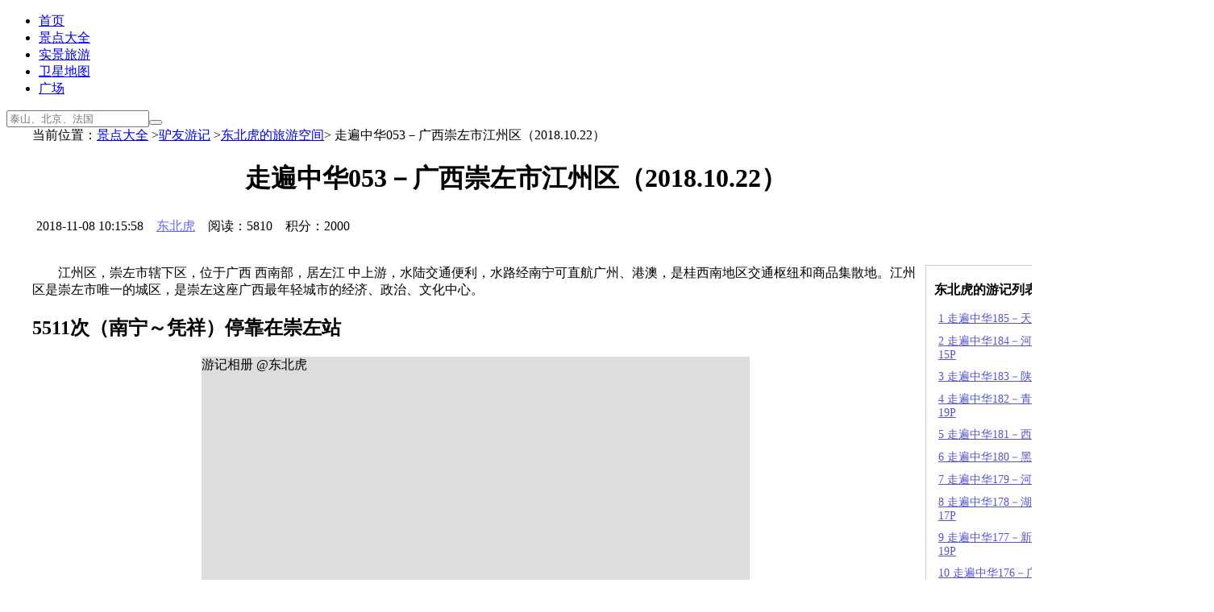

--- FILE ---
content_type: text/html; charset=UTF-8
request_url: https://www.meet99.com/trips/view/78519.html
body_size: 12155
content:
<!DOCTYPE html><html><head><meta http-equiv="content-type" content="text/html; charset=UTF-8"/><title>走遍中华053－广西崇左市江州区（2018.10.22） - 东北虎游记</title><meta name="description" content="走遍中华053－广西崇左市江州区（2018.10.22） - 东北虎游记" /><meta name="keywords" content="走遍中华053－广西崇左市江州区（2018.10.22） - 东北虎游记"><meta name="renderer" content="webkit"><link rel="alternate" media="only screen and (max-width: 640px)" href="https://m.meet99.com/trips/view/78519.html" /><meta name="mobile-agent" content="format=html5;url=https://m.meet99.com/trips/view/78519.html" /><meta name="mobile-agent" content="format=xhtml;url=https://m.meet99.com/trips/view/78519.html" /><link rel="apple-touch-icon-precomposed" href="https://s.meet99.cn/newimg/logo3.png" /><link rel="shortcut icon" type="image/ico" href="/favicon.ico"/><link rel="stylesheet" type="text/css" href="https://s.meet99.cn/css/sngeneric.css?v=20210413.css" /><style>.bar{text-align:right;padding-right:100px;}
.bar a{background:#FFF8DC;padding:5px 10px;color:#333;border-radius:5px;border:1px solid #F5DEB3;}
.bar .ever{}
.bar .never{margin-left:2px;}
.bar .target{background:#3cbfe5;font-weight:bold;color:#FFF;border:1px solid #69c;}
.bar .visited{background:#ff6398;font-weight:bold;color:#FFF;border:1px solid #c66;}
#visitedmsg{text-align:center;font-weight:bold;font-size:20px;color:#ff6398;padding:10px;}
#tripcontent{position:relative;margin-right:100px;}
#tripcontent p{text-indent:2em;}
#tripcontent .setphoto{text-align:center;color:#00F;cursor:pointer;}
#tripcontent .myimg{display:block;width:680px;margin:10px auto;background:#ddd;overflow:hidden;}

#tripcontent .tiplink{position:absolute;right:10px;font-size:14px;height:35px;background:#333;color:#ccc;z-index:555;min-width:180px;line-height:35px;text-align:center;padding:0 10px 0 10px;-moz-opacity:0.9;opacity: 0.9;border-radius:5px}
#jdlist2{margin-bottom:20px;}
#jdlist2 li{margin:5px;overflow:hidden;}
#jdlist2 li  a {line-height:800px;}


#othertrips {position:absolute;width:336px;overflow:auto;margin-right:-366px;top:0px;right:0px;min-height:200px;background:#FFF; padding:10px;border:1px solid #ccc;margin-top:0}
#othertrips ul{padding-left:5px;}
#othertrips li{list-style-type:none;font-size:14px;color:#000;margin-bottom:10px;}
#othertrips li.selected{font-weight:bold;color:#C55;}
#othertrips li a{color:#55C;}
#othertrips span{font-size:12px;margin-left:10px;}
.myimg{background:#ccc;}
#tripmenu2 .sub{padding-left:20px;font-weight:normal;}
#content{max-width:1200px;margin:0 auto;} #pageLocation{max-width:1200px;margin:0 auto;} body{font-family:"Microsoft YaHei",微软雅黑,"MicrosoftJhengHei",华文细黑,STHeiti,MingLiu}</style><base target="_top" />
<script type="text/javascript">try{window.et=64;window.startTime = new Date();window.nid=2;}catch(e){}</script></head><body><div id="header"><div class="wrap"><div class="logo" onclick="go2('/')"></div><ul class="menu"><li><a href="/">首页</a></li><li class="on"><a href="/lvyou">景点大全</a></li><li><a href="/shijing">实景旅游</a></li><li><a href="/map">卫星地图</a></li><li><a href="/public">广场</a></li></ul><div class="search"><form action="/search/" method="get" class="sform" onsubmit="return ss(this)"><input type="text" name="q" placeholder="泰山、北京、法国" class="qtext plh" value=""><input type="hidden" name="f" value=""><input type="hidden" name="m" value="2"><button type="submit" class="qbtn"><i></i></button></form></div><div id="upanel"></div><div id="monkey" style="position:absolute;top:12px;right:135px;width:1px;height:1px;"></div></div><div class="line"></div></div><div id="pageLocation" ><div class="loc" >当前位置：<a href="/lvyou/">景点大全</a> ><a href="/trips/">驴友游记</a> ><a href="/space/186440">东北虎的旅游空间</a>> 走遍中华053－广西崇左市江州区（2018.10.22）</div><div id="share"></div></div><div id="content"><div id="triptitle" style="clear:both;"><h1 style="text-align:center;">走遍中华053－广西崇左市江州区（2018.10.22）</h1><div style="padding:5px;">2018-11-08 10:15:58　<a href="/space/186440" style="color:#66F;">东北虎</a>　阅读：5810　积分：2000　　
	

</div></div><div id="tripmenu"  class="roundbox" style="margin-top:0;max-height:800px;overflow:auto;"><ul id="tripmenu2"></ul></div><div id="tripcontent" ><p>	江州区，崇左市辖下区，位于广西 西南部，居左江 中上游，水陆交通便利，水路经南宁可直航广州、港澳，是桂西南地区交通枢纽和商品集散地。江州区是崇左市唯一的城区，是崇左这座广西最年轻城市的经济、政治、文化中心。
</p><h2>	5511次（南宁～凭祥）停靠在崇左站
</h2><div class="myimg"><div class="img" l="01602N02R02F02L02J01602F01C01601C01D01601E02I01G02J02K01A02G02I02G01A01E02F01E02J01901901F02K01901C02G01G01A01802G01D02G01B01502O02U02L" t="走遍中华053－广西崇左市江州区（2018.10.22）"  style="width:680px;height:383px;" >游记相册 @东北虎</div></div><p><span style="line-height:22.4px;">5511次（南宁～凭祥）普通旅客快车，每天13：38从南宁发车，18：32到达凭祥站，全程220公里，由中国铁路南宁局集团有限公司南宁客运段担当客运乘务。</span></p><h2>	崇左火车站
</h2><div class="myimg"><div class="img" l="01602N02R02F02L02J01602I01901602K01G01601702I02H02G01A02K02J02K02K01B02H01A01F01A02H02K01C01A01F02G01D02I01E02G02F01B02K01901502O02U02L" t="走遍中华053－广西崇左市江州区（2018.10.22）"  style="width:680px;height:383px;" >游记相册 @东北虎</div></div><p><span style="line-height:22.4px;">崇左火车站位于广西壮族自治区崇左市江州区江南路45号，隶属于中国铁路南宁局集团有限公司，现为三等站。距南宁站122公里。</span></p><h2>	南津古渡
</h2><div class="myimg"><div class="img" l="01602N02R02F02L02J01601B02I01602G01D01601901B01D01C01801B02H02G01902F01D01G01C01702I02F01E01702I02K02I02G01G01B02J02K01702F01502O02U02L" t="走遍中华053－广西崇左市江州区（2018.10.22）"  style="width:680px;height:383px;" >游记相册 @东北虎</div></div><p><span style="line-height:22.4px;">南津渡口在今崇左火车站广场右侧，自广场下到江边，用青石条砌了一条之字形的码头，近170级台阶盘旋而下，既险峻异常，又美不胜收。</span><span style="line-height:22.4px;">南津渡口</span><span style="line-height:22.4px;">与原太平府南门隔江相望，故旧名叫府前渡。南津历史悠久，自宋皇}右五年(1053年)设置太平寨时就有渡口，因津头地处南岸，且独1古道，形似石梯，从江边架到岸上，道狭陡峭，为天然石蹬，是北岸通南岸必经之路，故名南津。</span></p><h2>	南津古渡
</h2><div class="myimg"><div class="img" l="01602N02R02F02L02J01601A02K01602F01901601C01G01D01E02G02G01G01802K01C01D02H02I01G02I01C01E01801D02I01G01F01D01C01A02H01D02I01502O02U02L" t="走遍中华053－广西崇左市江州区（2018.10.22）"  style="width:680px;height:383px;" >游记相册 @东北虎</div></div><p><span style="line-height:22.4px;">南津处势弯隅，丽水环绕，岸高江深，津道边1棵古老天桃，叶刺参天，绿树浓荫，清静幽雅，风景特美。渡口变态多姿，冬春枯期水浅，半江滩露，平谧碧清，宛如游龙，悠悠东流：夏霖水涨，上流浪峰俱汇于此，形成波浪壮阔，湍急澎湃，涛声喧哗，犹如雄狮咆啸。春、夏间别有一番奇观美景，过往者无不欣然称赞。明天顺三年(1459年)本城人知县岑芳的《南津晚渡》中写道：“南津官渡回，天晚起苍烟，负担客争路，立沙人待船，风度天定日，衣食足何年，借问营营者，准谋早济川”的佳句(录自粤西诗载)。康熙二十六年(1687年)太平知府黄良骥始兴建渡头石岸，自下延上用石头铺砌成阶，津头宽7尺，从底部伸到顶部高130尺，有80余级，途中间设6个平台，便于过往人们歇步，共费铜钱8万串。康熙三十一年通判俞品造船复渡。清嘉庆戊寅年(1818年)以为古渡地形不利，曾将渡口改至小西门外创立渡口，但因地处偏僻，匪息不宁，过渡人稀，新太协姚某又迁渡口还南津。</span></p><h2>	江南路
</h2><div class="myimg"><div class="img" l="01602N02R02F02L02J01602F01901601F01G01601D02H01D01E02I01A01A01G02H01E02J01G01801F01E02G01F01801702J01E02J02H02I02K01C01B02G01502O02U02L" t="走遍中华053－广西崇左市江州区（2018.10.22）"  style="width:680px;height:383px;" >游记相册 @东北虎</div></div><br />江南路是崇左市江州东北走向的一条街，它西南起政府三区幼儿园，东北止友谊互通，全长约3800米。崇左市江州区利康消毒中心、崇左市机关第二生活区、崇左先锋泵站生活区、兴崇建筑工程有限公司、新鑫幼儿园、崇左市八桂金麦隆食品有限公司、崇左市江州区食品药品监督管理局、崇左市江州区江南中学、崇左市江州区国土资源局、江州区气象局、崇左市江州区江南第一小学、四季假日酒店、南津古渡、崇左站、鑫凯商务宾馆等等，均坐落在这条大街上。<br /><h2>	崇左东盟商业广场
</h2><p><div class="myimg"><div class="img" l="01602N02R02F02L02J01602H01E01602J01B01602G02J02K01801G01701E02I01802F02H02H01901802H01D02I02K01A01F01902F01A01G02I01D01701901502O02U02L" t="走遍中华053－广西崇左市江州区（2018.10.22）"  style="width:680px;height:383px;" >游记相册 @东北虎</div></div></p><p>	崇左东盟商业广场位于江州区江南路一巷。百家惠超市同在商业广场内。
</p><h2>	崇左市江州区人民政府
</h2><p><div class="myimg"><div class="img" l="01602N02R02F02L02J01602I01701601901801601802F01701B02F01902I01E01801C02J02H01902G01F01B01B01G01901G02G02K02G01A02F02K01B02I01502O02U02L" t="走遍中华053－广西崇左市江州区（2018.10.22）"  style="width:680px;height:383px;" >游记相册 @东北虎</div></div></p><p>	江州区人民政府位于崇左市江州区新民路16号。
</p><h2>	崇左人民会堂
</h2><div class="myimg"><div class="img" l="01602N02R02F02L02J01602K01901602F02J01601901F01C01F01B02G02H01701F02J01902F01D01A01C01801F01A01B02I01902J02G01D01G01802K01C01502O02U02L" t="走遍中华053－广西崇左市江州区（2018.10.22）"  style="width:680px;height:383px;" >游记相册 @东北虎</div></div><br /><p>	崇左人民会堂位于崇左市江州区新民路中国电信对面。
</p><h2>	左江
</h2><div class="myimg"><div class="img" l="01602N02R02F02L02J01601B02F01601702K01602J01D01802F01D02F01A01801D01C01802J01701801F01F02F01902I01702H01G02J02I02J02J01G01801502O02U02L" t="走遍中华053－广西崇左市江州区（2018.10.22）"  style="width:680px;height:383px;" >游记相册 @东北虎</div></div><br /><p>	左江是西江水系上游支流郁江 的最大支流，古代称斤南水、斤员水，发源于越南与广西交界的枯隆山。上游在越南境内称奇穷河 （又叫黎溪），于凭祥市边境平而关进入中国境内后称平而河。流至龙州县城有支流水口河 汇入，以下称左江。东流至龙州县上金，有明江汇入。龙州至上金段又称丽江。流经驮怀村与崇左市江州区交界处，又黑水河汇入。流经崇左市城区与扶绥县城，到扶绥县扶南乡充禾屯，支流汪庄河汇入。流至南宁市江南区江西镇同江村三江坡汇入郁江百色段右江。左江干流全长539公里，流域面积32068平方公里，其中有11579平方公里在越南境内，全流域多年平均年径流量为205.4亿立方米。
</p><h2>	江北公园
</h2><div class="myimg"><div class="img" l="01602N02R02F02L02J01601G01A01601701F01602G02G02H02H01B01G01A01902I01D01B01F02K02K01701D01G02I01702I01D01A02J02J01901G02K01D01502O02U02L" t="走遍中华053－广西崇左市江州区（2018.10.22）"  style="width:680px;height:383px;" >游记相册 @东北虎</div></div><br /><p>	江北公园位于左江东侧，太平大桥下。
</p><h2>	太平府故城
</h2><p><div class="myimg"><div class="img" l="01602N02R02F02L02J01601801C01602F01G01602H02I01702I01E02G01702G02F01F02J01G01D01801802I02J01D02J02H01802G01E01G02H01C01A02K01502O02U02L" t="走遍中华053－广西崇左市江州区（2018.10.22）"  style="width:680px;height:383px;" >游记相册 @东北虎</div></div></p><p>	太平府故城位于崇左市江州区太平大桥附近，建于明洪武五年（1372年），时筑土墙，高2.1丈，厚为1.5丈，周长约642丈。内置城门五个，东为“长春”，南为“镇安”，西为“安远”和“镇边”，北为“拱辰”。另设置敌楼十余座。明永乐6年左江大水泛涨，淹塌城垣400余丈 ，又征各州民助修，易用石砌。后几经修复，又逐年倒塌。现尚存“长春”（东门）、“镇边”（大西门），“安远”（小西门）及残墙约1360米，太平古城有“丽水四折，环其三面，其形若壶，故名壶城”之说，城区四周环山绕水，山清水秀，风光绮丽。是迄今广西保存较为完整的明代府治石城。
</p><h2>	太平大桥
</h2><p><div class="myimg"><div class="img" l="01602N02R02F02L02J01601702F01601902J01601701802F01A01A01701801A02F01D02I01D01A01A01802H01G02I01B02J01901A02I01A02K01G02I01B01502O02U02L" t="走遍中华053－广西崇左市江州区（2018.10.22）"  style="width:680px;height:383px;" >游记相册 @东北虎</div></div></p><p>	太平大桥坐落于崇左市江州区太平路左江之上。
</p><h2>	新民路
</h2><div class="myimg"><div class="img" l="01602N02R02F02L02J01601C01D01602H01C01602I01802H02K01D02H01B01E01C01D02F01F02G02I01A02J01902J02F01B01702H01F02H01D02H01G02J01502O02U02L" t="走遍中华053－广西崇左市江州区（2018.10.22）"  style="width:680px;height:383px;" >游记相册 @东北虎</div></div><p>	新民路是崇左市江州南北走向的一条街，它北起建设路连接环江东路，南止沿山路，全长约1500米。汇丰百货商行、崇左市人民检察院反渎职侵权局、崇左市公安局、东盟时代广场、崇左市公安局江州分局服务厅、江州区人民法院立案庭、<span style="line-height:22.4px;">崇左市江州区水利局</span>、崇左人民会堂、崇左市江州区卫生和计划生育局、崇左市江州区人民政府、崇左市江州区总工会、金海岸便捷酒店、地洞口菜市场、新世纪鞋服广场等等，均坐落在这条大街上。
</p><div class="roundbox" style="margin:0px;"><a name="comment"></a><form method="post" action="/trips/addComment/78519" onsubmit="return islogin();"><textarea name="message" style="width:80%;height:60px;padding:10px;" placeholder="留言/咨询"></textarea><input type="submit" name="submit" value="留言"></form></div><div id="othertrips" class="roundbox"><div id="usertrips" style="margin-top:10px;max-height:800px;overflow:auto;"><b>东北虎的游记列表</b><ul><li ><a href="/trips/view/80973.html" style="">1 走遍中华185－天津市静海区（2019.8.17） 7P</a></li><li ><a href="/trips/view/80130.html" style="">2 走遍中华184－河南省三门峡市湖滨区（2018.7） 15P</a></li><li ><a href="/trips/view/80097.html" style="">3 走遍中华183－陕西省渭南市临渭区（2018.7） 19P</a></li><li ><a href="/trips/view/79852.html" style="">4 走遍中华182－青海省海东市平安区（2018.7.6） 19P</a></li><li ><a href="/trips/view/79699.html" style="">5 走遍中华181－西藏昌都市卡若区（2018.6.30） 20P</a></li><li ><a href="/trips/view/79687.html" style="">6 走遍中华180－黑龙江省七台河市勃利县 15P</a></li><li ><a href="/trips/view/79683.html" style="">7 走遍中华179－河北省保定市竞秀区（2019.8） 13P</a></li><li ><a href="/trips/view/79659.html" style="">8 走遍中华178－湖南省怀化市鹤城区（2019.8.6） 17P</a></li><li ><a href="/trips/view/79645.html" style="">9 走遍中华177－新疆阿克苏地区库车县（2018.6.14） 19P</a></li><li ><a href="/trips/view/79636.html" style="">10 走遍中华176－广西百色市右江区（2019.4） 17P</a></li><li ><a href="/trips/view/79630.html" style="">11 走遍中华175－云南省曲靖市罗平县（2019.3.17） 20P</a></li><li ><a href="/trips/view/79618.html" style="">12 走遍中华174－辽宁省大连市普兰店区 23P</a></li><li ><a href="/trips/view/79576.html" style="">13 走遍中华173－湖北省荆门市东宝区（2019.8） 19P</a></li><li ><a href="/trips/view/78881.html" style="">14 走遍中华172－河南省南阳市宛城区（2019.8） 18P</a></li><li ><a href="/trips/view/79020.html" style="">15 走遍中华171－西藏阿里地区噶尔县（2018.6） 15P</a></li><li ><a href="/trips/view/78884.html" style="">16 走遍中华170－黑龙江省哈尔滨市呼兰区 20P</a></li><li ><a href="/trips/view/78882.html" style="">17 走遍中华169－山西省吕梁市离石区（2018.5.7） 20P</a></li><li ><a href="/trips/view/78723.html" style="">18 走遍中华168－贵州省黔西南布依族苗族自治州兴义市（2019.3.16） 17P</a></li><li ><a href="/trips/view/78717.html" style="">19 走遍中华167－新疆伊犁哈萨克自治州巩留县（2018.6.13） 7P</a></li><li ><a href="/trips/view/78715.html" style="">20 走遍中华166－浙江省宁波市海曙区（2017.11.6） 17P</a></li><li ><a href="/trips/view/78699.html" style="">21 走遍中华165－云南省大理州巍山彝族回族自治县（2018.12.10） 18P</a></li><li ><a href="/trips/view/78700.html" style="">22 走遍中华164－辽宁省鞍山市铁东区（2013.5） 9P</a></li><li ><a href="/trips/view/78695.html" style="">23 走遍中华163－山东省青岛市市北区（2016.9） 12P</a></li><li ><a href="/trips/view/78693.html" style="">24 走遍中华162－河北省廊坊市安次区（2018.7.12） 2P</a></li><li ><a href="/trips/view/78692.html" style="">25 走遍中华161－西藏日喀则市拉孜县（2018.6.24） 10P</a></li><li ><a href="/trips/view/78689.html" style="">26 走遍中华160－黑龙江省伊春市南岔区（2016.8.31） 13P</a></li><li ><a href="/trips/view/78688.html" style="">27 走遍中华159－河南省洛阳市洛龙区 7P</a></li><li ><a href="/trips/view/78686.html" style="">28 走遍中华158－福建省泉州市丰泽区（2017.11） 3P</a></li><li ><a href="/trips/view/78685.html" style="">29 走遍中华157－新疆阿勒泰地区阿勒泰市（2018.5） 15P</a></li><li ><a href="/trips/view/78683.html" style="">30 走遍中华156－江苏省泰州市海陵区（2011.11.19） 12P</a></li><li ><a href="/trips/view/78676.html" style="">31 走遍中华155－内蒙古呼伦贝尔牙克石市 10P</a></li><li ><a href="/trips/view/78678.html" style="">32 走遍中华154－辽宁省大连市金州区风景名胜 16P</a></li><li ><a href="/trips/view/78679.html" style="">33 走遍中华153－山东省济南市天桥区（2016.9） 9P</a></li><li ><a href="/trips/view/78677.html" style="">34 走遍中华152－湖南省株洲市芦淞区（2014.10.8） 4P</a></li><li ><a href="/trips/view/78675.html" style="">35 走遍中华151－云南省普洱市景东彝族自治县（2018.12.10） 11P</a></li><li ><a href="/trips/view/78674.html" style="">36 走遍中华150－黑龙江省佳木斯市桦南县（2017.8.21） 14P</a></li><li ><a href="/trips/view/78673.html" style="">37 走遍中华149－广西桂林市秀峰区（2016.4.19） 14P</a></li><li ><a href="/trips/view/78671.html" style="">38 走遍中华148－西藏山南市乃东区（2018.6.26） 12P</a></li><li ><a href="/trips/view/78666.html" style="">39.走遍中华147－新疆昌吉回族自治州阜康市（2018.5.18） 8P</a></li><li ><a href="/trips/view/78664.html" style="">40 走遍中华146－江苏省徐州新沂市（2011.11.15） 6P</a></li><li ><a href="/trips/view/78663.html" style="">41 走遍中华145－浙江省绍兴市越城区（2017.11.3） 14P</a></li><li ><a href="/trips/view/78662.html" style="">42 走遍中华144－青海省西宁市城东区（2016.5） 12P</a></li><li ><a href="/trips/view/78658.html" style="">43 走遍中华143－山东省青岛市市南区（2016.9.20） 12P</a></li><li ><a href="/trips/view/78652.html" style="">44 走遍中华142－辽宁省铁岭市西丰县（2008年冬） 17P</a></li><li ><a href="/trips/view/78651.html" style="">45.走遍中华141－云南省昆明市石林彝族自治县（2018.12） 13P</a></li><li ><a href="/trips/view/78649.html" style="">46 走遍中华140－黑龙江省伊春市伊春区（2016.8） 13P</a></li><li ><a href="/trips/view/78648.html" style="">47 走遍中华139－贵州省安顺市西秀区（2018.12.6） 13P</a></li><li ><a href="/trips/view/78639.html" style="">48.走遍中华138－内蒙古呼和浩特市回民区（2016.5.9） 14P</a></li><li ><a href="/trips/view/78623.html" style="">49 走遍中华137－新疆博尔塔拉蒙古自治州精河县（2018.5.29） 14P</a></li><li ><a href="/trips/view/78617.html" style="">50.走遍中华136－吉林省长春市南关区（2016.7.8） 11P</a></li><li ><a href="/trips/view/78615.html" style="">51 走遍中华135－四川省成都市成华区（2016.4） 7P</a></li><li ><a href="/trips/view/78614.html" style="">52 走遍中华134－河南省郑州登封市（2014.10） 12P</a></li><li ><a href="/trips/view/78613.html" style="">53 走遍中华133－西藏拉萨市墨竹工卡县（2016.5.1） 7P</a></li><li ><a href="/trips/view/78610.html" style="">54.走遍中华132－江苏省南京市建邺区（2016.4.5） 11P</a></li><li ><a href="/trips/view/78609.html" style="">55 走遍中华131－辽宁省盘锦市双台子区（2017.11.19） 7P</a></li><li ><a href="/trips/view/78608.html" style="">56.走遍中华130－黑龙江省大庆市肇州县（2017.9） 15P</a></li><li ><a href="/trips/view/78607.html" style="">57.走遍中华129－广西南宁市兴宁区 13P</a></li><li ><a href="/trips/view/78606.html" style="">58 走遍中华128－内蒙古赤峰市林西县（2010.6.13） 6P</a></li><li ><a href="/trips/view/78605.html" style="">59 走遍中华127－新疆乌鲁木齐市沙依巴克区（2018.5） 15P</a></li><li ><a href="/trips/view/78604.html" style="">60 走遍中华126－吉林省延边朝鲜族自治州龙井市（2014.6.2） 16P</a></li><li ><a href="/trips/view/78603.html" style="">61.走遍中华125－安徽省阜阳市颍州区（2015.10.6） 13P</a></li><li ><a href="/trips/view/78602.html" style="">62.走遍中华124－河北省邢台市桥东区（2018.7） 12P</a></li><li ><a href="/trips/view/78601.html" style="">63.走遍中华123－甘肃省张掖市甘州区（2018.5） 14P</a></li><li ><a href="/trips/view/78600.html" style="">64.走遍中华122－浙江省舟山市普陀区（2017.11.5） 16P</a></li><li ><a href="/trips/view/78599.html" style="">65 走遍中华121－辽宁省营口市站前区（2011.5.8） 11P</a></li><li ><a href="/trips/view/78598.html" style="">66 走遍中华120－黑龙江省大庆市肇源县（2017.9.18） 19P</a></li><li ><a href="/trips/view/78597.html" style="">67 走遍中华119－广西防城港市防城区（2018.10.22） 8P</a></li><li ><a href="/trips/view/78596.html" style="">68.走遍中华118－内蒙古呼伦贝尔市鄂伦春自治旗 7P</a></li><li ><a href="/trips/view/78595.html" style="">69.走遍中华117－山东省烟台市芝罘区 17P</a></li><li ><a href="/trips/view/78594.html" style="">70 走遍中华116－吉林省延边朝鲜族自治州和龙市（2009.6.10） 10P</a></li><li ><a href="/trips/view/78593.html" style="">71 走遍中华115－安徽省合肥市蜀山区（2015.10.10） 8P</a></li><li ><a href="/trips/view/78592.html" style="">72.走遍中华114－河北省石家庄市平山县（2006.12.20） 7P</a></li><li ><a href="/trips/view/78591.html" style="">73 走遍中华113－甘肃省嘉峪关市（2018.5.12） 12P</a></li><li ><a href="/trips/view/78590.html" style="">74 走遍中华112－广东省云浮市云安区（2017.11.16） 5P</a></li><li ><a href="/trips/view/78589.html" style="">75 走遍中华111－辽宁省大连市旅顺口区（2008.9.29） 15P</a></li><li ><a href="/trips/view/78588.html" style="">76 走遍中华110－黑龙江省哈尔滨市双城区（2014.5.29） 13P</a></li><li ><a href="/trips/view/78587.html" style="">77 走遍中华109－上海市崇明区（崇明岛） 14P</a></li><li ><a href="/trips/view/78586.html" style="">78 走遍中华108－内蒙古兴安盟乌兰浩特市（2015.9.17） 8P</a></li><li ><a href="/trips/view/78585.html" style="">79 走遍中华107－山东省潍坊市奎文区（2016.9.22） 4P</a></li><li ><a href="/trips/view/78584.html" style="">80 走遍中华106－吉林省吉林市船营区（2014.6.1） 11P</a></li><li ><a href="/trips/view/78583.html" style="">81 走遍中华105－安徽省合肥市庐阳区（2015.10.10） 10P</a></li><li ><a href="/trips/view/78582.html" style="">82 走遍中华104－河北省石家庄市桥西区（2016.5.11） 9P</a></li><li ><a href="/trips/view/78581.html" style="">83 走遍中华103－甘肃省酒泉市肃州区（2018.5） 13P</a></li><li ><a href="/trips/view/78580.html" style="">84 走遍中华102－广东省阳江市阳西县（2017.11.14） 4P</a></li><li ><a href="/trips/view/78579.html" style="">85 走遍中华101－辽宁省丹东凤城市（2008.4.23） 18P</a></li><li ><a href="/trips/view/78578.html" style="">86 走遍中华100－黑龙江省哈尔滨市平房区 15P</a></li><li ><a href="/trips/view/78577.html" style="">87 走遍中华099－宁夏银川市西夏区（2016.5.8） 6P</a></li><li ><a href="/trips/view/78576.html" style="">88 走遍中华098－河南省商丘市梁园区（2017.11.18） 11P</a></li><li ><a href="/trips/view/78575.html" style="">89 走遍中华097－山东省威海市环翠区（2016.9.15） 12P</a></li><li ><a href="/trips/view/78574.html" style="">90 走遍中华096－吉林省辽源市龙山区（2008.12.3） 2P</a></li><li ><a href="/trips/view/78573.html" style="">91 走遍中华095－广西南宁市江南区（2018.10） 7P</a></li><li ><a href="/trips/view/78570.html" style="">92 走遍中华094－河北省辛集市（2018.5.6） 11P</a></li><li ><a href="/trips/view/78568.html" style="">93 走遍中华093－内蒙古呼伦贝尔市莫力达瓦达斡尔族自治旗（2017.9.27） 9P</a></li><li ><a href="/trips/view/78567.html" style="">94 走遍中华092－广东省云浮市云城区（2017.11） 13P</a></li><li ><a href="/trips/view/78566.html" style="">95 走遍中华091－辽宁省锦州市黑山县（2018.7.13） 9P</a></li><li ><a href="/trips/view/78565.html" style="">96 走遍中华090－黑龙江省大庆市杜尔伯特蒙古族自治县 11P</a></li><li ><a href="/trips/view/78563.html" style="">97 走遍中华089－新疆维吾尔自治区奎屯市（2018.5） 16P</a></li><li ><a href="/trips/view/78562.html" style="">98 走遍中华088－甘肃省玉门市（2018.5） 13P</a></li><li ><a href="/trips/view/78561.html" style="">99 走遍中华087－山东省临沂市兰山区（2011.11） 18P</a></li><li ><a href="/trips/view/78560.html" style="">100 走遍中华086－吉林省白城市洮北区 8P</a></li><li ><a href="/trips/view/78559.html" style="">101 走遍中华085－山西省大同市灵丘县（2014.9.27） 10P</a></li><li ><a href="/trips/view/78558.html" style="">102 走遍中华084－安徽省蚌埠市蚌山区（2016.4.4） 9P</a></li><li ><a href="/trips/view/78557.html" style="">103 走遍中华083－内蒙古扎兰屯市（2014.7.1） 12P</a></li><li ><a href="/trips/view/78556.html" style="">104 走遍中华082－广东省高州市（2010.12.8） 11P</a></li><li ><a href="/trips/view/78555.html" style="">105 走遍中华081－西藏拉萨市堆龙德庆区 9P</a></li><li ><a href="/trips/view/78554.html" style="">106 走遍中华080－黑龙江省大庆市萨尔图区 18P</a></li><li ><a href="/trips/view/78553.html" style="">107 走遍中华079－辽宁省锦州市凌河区（2008.5.29） 6P</a></li><li ><a href="/trips/view/78551.html" style="">108 走遍中华078－江苏省启东市（2017.10.31～11.1） 14P</a></li><li ><a href="/trips/view/78550.html" style="">109 走遍中华077－陕西省西安市雁塔区（2014.9.30） 13P</a></li><li ><a href="/trips/view/78549.html" style="">110 走遍中华076－吉林省吉林市龙潭区（2014.6.1） 8P</a></li><li ><a href="/trips/view/78548.html" style="">111 走遍中华075－甘肃省金昌市金川区（2018.5.9） 12P</a></li><li ><a href="/trips/view/78547.html" style="">112 走遍中华074－山东省临沂市河东区（2011.11.14） 4P</a></li><li ><a href="/trips/view/78546.html" style="">113 走遍中华073－广西北海市海城区（2018.10.21） 7P</a></li><li ><a href="/trips/view/78544.html" style="">114 走遍中华072－广东省信宜市（2017.11.15） 8P</a></li><li ><a href="/trips/view/78543.html" style="">115 走遍中华071－新疆和田地区和田县（2018.6） 9P</a></li><li ><a href="/trips/view/78541.html" style="">116 走遍中华070－黑龙江省齐齐哈尔市龙江县（2017.9.28） 16P</a></li><li ><a href="/trips/view/78540.html" style="">117 走遍中华069－辽宁省大连市金州区 24P</a></li><li ><a href="/trips/view/78539.html" style="">118 走遍中华068－福建省莆田市城厢区（2017.11.8） 10P</a></li><li ><a href="/trips/view/78538.html" style="">119 走遍中华067－河南省郑州市二七区 12P</a></li><li ><a href="/trips/view/78537.html" style="">120 走遍中华066－吉林省舒兰市（2014.6.1） 6P</a></li><li ><a href="/trips/view/78536.html" style="">121 走遍中华065－河北省衡水市桃城区（2018.5.6） 13P</a></li><li ><a href="/trips/view/78535.html" style="">122 走遍中华064－山东省威海市文登区（2016.9.17） 11P</a></li><li ><a href="/trips/view/78534.html" style="">123 走遍中华063－广西梧州市藤县（2010.12.16） 9P</a></li><li ><a href="/trips/view/78533.html" style="">124 走遍中华062－广东省韶关市浈江区（2017.11.16） 9P</a></li><li ><a href="/trips/view/78532.html" style="">125 走遍中华061－新疆维吾尔自治区石河子市（2018.5.20） 12P</a></li><li ><a href="/trips/view/78531.html" style="">126 走遍中华060－黑龙江省齐齐哈尔市碾子山区（2017.9.28） 12P</a></li><li ><a href="/trips/view/78530.html" style="">127 走遍中华059－辽宁省鞍山市岫岩满族自治县（2008.4.24） 7P</a></li><li ><a href="/trips/view/78529.html" style="">128 走遍中华058－江苏省宿迁市宿城区（2011.11.15） 5P</a></li><li ><a href="/trips/view/78528.html" style="">129 走遍中华057－浙江省舟山市定海区（2017.11.4） 15P</a></li><li ><a href="/trips/view/78527.html" style="">130 走遍中华056－北京市通州区（2016.9） 12P</a></li><li ><a href="/trips/view/78526.html" style="">131 走遍中华055－吉林省四平市铁西区 12P</a></li><li ><a href="/trips/view/78525.html" style="">132 走遍中华054－山东省菏泽市牡丹区（2017.11.18） 10P</a></li><li class="selected" id="selectedline">133. 走遍中华053－广西崇左市江州区（2018.10.22） 13P</li><li ><a href="/trips/view/78520.html" style="">134 走遍中华052－广东省佛山市禅城区（2017.11.12） 16P</a></li><li ><a href="/trips/view/78518.html" style="">135 走遍中华051－新疆阿拉山口市（2018.5） 11P</a></li><li ><a href="/trips/view/78524.html" style="">136 走遍中华050－黑龙江省讷河市（2017.9.27） 14P</a></li><li ><a href="/trips/view/78523.html" style="">137 走遍中华049－辽宁省大连市中山区 15P</a></li><li ><a href="/trips/view/78521.html" style="">138 走遍中华048－江苏省盐城市亭湖区（2011.11.17） 9P</a></li><li ><a href="/trips/view/78516.html" style="">139 走遍中华047－内蒙古乌兰察布市集宁区（2014.9） 13P</a></li><li ><a href="/trips/view/78515.html" style="">140 走遍中华046－浙江省嘉兴市嘉善县（2017.11.2） 12P</a></li><li ><a href="/trips/view/78514.html" style="">141 走遍中华045－吉林省吉林市昌邑区（2014.6.1） 8P</a></li><li ><a href="/trips/view/78513.html" style="">142 走遍中华044－河北省承德市隆化县（2016.10.2） 10P</a></li><li ><a href="/trips/view/78512.html" style="">143 走遍中华043－安徽省滁州市琅琊区（2017.10） 15P</a></li><li ><a href="/trips/view/78510.html" style="">144 走遍中华042－广东省珠海市香洲区（2016.4.12） 10P</a></li><li ><a href="/trips/view/78509.html" style="">145 走遍中华041－新疆昌吉回族自治州昌吉市（2018.5.20） 10P</a></li><li ><a href="/trips/view/78508.html" style="">146 走遍中华040－黑龙江省鸡西市鸡东县 8P</a></li><li ><a href="/trips/view/78507.html" style="">147 走遍中华039－江苏省宿迁市泗阳县（2011.11） 9P</a></li><li ><a href="/trips/view/78506.html" style="">148 走遍中华038－甘肃省武威市凉州区（2018.5.9） 12P</a></li><li ><a href="/trips/view/78505.html" style="">149 走遍中华037－辽宁省海城市（2013.5） 8P</a></li><li ><a href="/trips/view/78504.html" style="">150 走遍中华036－西藏昌都市类乌齐县（2018.7.1） 10P</a></li><li ><a href="/trips/view/78489.html" style="">151 走遍中华035－山东省德州市德城区（2016.9.25） 12P</a></li><li ><a href="/trips/view/78488.html" style="">152 走遍中华034－四川省甘孜藏族自治州泸定县（2016.4.26） 13P</a></li><li ><a href="/trips/view/78480.html" style="">153 走遍中华033－内蒙古赤峰市宁城县（2008.10.10） 12P</a></li><li ><a href="/trips/view/78503.html" style="">154 走遍中华032－安徽省蚌埠市龙子湖区（2016.4.4） 7P</a></li><li ><a href="/trips/view/78502.html" style="">155 走遍中华031－河北省石家庄市长安区（2016.5.11） 7P</a></li><li ><a href="/trips/view/78501.html" style="">156.走遍中华030－黑龙江省农垦宝泉岭管理局（2013.4.30） 3P</a></li><li ><a href="/trips/view/78481.html" style="">157 走遍中华029－青海省玉树藏族自治州玉树市（2018.7.2） 14P</a></li><li ><a href="/trips/view/78499.html" style="">158.走遍中华028－新疆哈密市伊州区（2018.5.15） 8P</a></li><li ><a href="/trips/view/78498.html" style="">159 走遍中华027－甘肃省金昌市永昌县（2018.5.9） 7P</a></li><li ><a href="/trips/view/78497.html" style="">160 走遍中华026－广东省韶关市武江区（2017.11.16） 10P</a></li><li ><a href="/trips/view/78496.html" style="">161 走遍中华025－陕西省咸阳市秦都区（2018.7.7） 9P</a></li><li ><a href="/trips/view/78495.html" style="">162 走遍中华024－河南省许昌市魏都区（2014.10.5） 10P</a></li><li ><a href="/trips/view/78494.html" style="">163 走遍中华023－辽宁省锦州市古塔区（2008.5.29） 5P</a></li><li ><a href="/trips/view/78492.html" style="">164 走遍中华022－吉林省公主岭市（2016.7.30） 9P</a></li><li ><a href="/trips/view/78491.html" style="">165 走遍中华021－河北省邢台市邢台县（2018.7.11） 2P</a></li><li ><a href="/trips/view/78490.html" style="">166 走遍中华020－黑龙江省牡丹江市东安区（2015.5.6） 6P</a></li><li ><a href="/trips/view/78487.html" style="">167.走遍中华019－湖南省衡阳市衡东县（2014.10.6） 5P</a></li><li ><a href="/trips/view/78486.html" style="">168 走遍中华018－广西壮族自治区凭祥市（2011.1.14） 9P</a></li><li ><a href="/trips/view/78485.html" style="">169.走遍中华017－山东省潍坊市潍城区（2016.9.22） 15P</a></li><li ><a href="/trips/view/78484.html" style="">170.走遍中华016－贵州省贵阳市南明区（2016.4.20） 10P</a></li><li ><a href="/trips/view/78482.html" style="">171 走遍中华015－青海省海西蒙古族藏族自治州格尔木市 11P</a></li><li ><a href="/trips/view/78479.html" style="">172.走遍中华014－海南省海口市琼山区（2016.4.17） 3P</a></li><li ><a href="/trips/view/78478.html" style="">173.走遍中华013－宁夏银川市兴庆区（2016.5.8） 9P</a></li><li ><a href="/trips/view/78477.html" style="">174 走遍中华012－上海市徐汇区（2017.11.1） 6P</a></li><li ><a href="/trips/view/78476.html" style="">175 走遍中华011－新疆乌鲁木齐市天山区（2018.5.18） 10P</a></li><li ><a href="/trips/view/78475.html" style="">176.走遍中华010－黑龙江省齐齐哈尔市龙沙区 10P</a></li><li ><a href="/trips/view/78474.html" style="">177 走遍中华009－安徽省合肥市瑶海区（2015.10.10） 5P</a></li><li ><a href="/trips/view/78473.html" style="">178 走遍中华008－内蒙古呼和浩特市新城区（2016.5.9） 9P</a></li><li ><a href="/trips/view/78472.html" style="">179.走遍中华007－江苏省南京市玄武区（2016.4） 9P</a></li><li ><a href="/trips/view/78471.html" style="">180.走遍中华006－天津市河北区（2016.4.3） 6P</a></li><li ><a href="/trips/view/78470.html" style="">181.走遍中华005－西藏拉萨市城关区（2016.5） 11P</a></li><li ><a href="/trips/view/78468.html" style="">182.走遍中华004－广东省广州市荔湾区（2016.4.14） 13P</a></li><li ><a href="/trips/view/78467.html" style="">183.走遍中华003－山西省太原市迎泽区（2014.9） 6P</a></li><li ><a href="/trips/view/78466.html" style="">184.走遍中华002－黑龙江省哈尔滨市道里区 5P</a></li><li ><a href="/trips/view/78464.html" style="">185.走遍中华001－北京市东城区 6P</a></li></ul></div></div></div>
<script type="text/javascript">function MenuScroll(){
	$(window).scroll(function(){		
		var y = $(this).scrollTop();		
		if(y>200){
			if($.browser.msie){
				var x=$('#content').offset().left;		
				$('#tripmenu').css('position','absolute').css('top',(y+5)+'px').css('left',x+'px');
			}else $('#tripmenu').css('position','fixed').css('top','2px');		
				
		}else{
			$('#tripmenu').css('position','static');
		}

	});

}



</script><div style="clear:both;width:250px;margin:0 auto;overflow:hidden;text-align:center;margin-top:20px;"><div id="weixinimg" class="img"  l="01602S02J02b02N02R02L01602V02W01801C01701502O02U02L" style="width:150px;height:150px;margin:0 auto;" ></div>微信扫一扫，免费获取9000景点攻略</div></div><div id="footer"><div onclick="showAdvice()" style="text-align:center;width:100px;margin:0 auto;color:#00F;cursor:pointer;font-weight:bold;">本页内容纠错</div>如有转载和版权问题请您联系管理员。<a href="/exempt"><u>免责声明</u></a> 2019 <a href="/about" ><u>联系相约久久网</u></a>&nbsp;<a href="/link" ><u>友情链接</u></a> <a href="https://beian.miit.gov.cn">京ICP备09041951号</a> <a href="https://www.beian.gov.cn/">京公网安备11010802042820号</a>&nbsp;
简体版&nbsp;<a href="https://zh.meet99.com/trips/view/78519.html" style="color:#00F">繁體版</a>&nbsp;<a href="https://m.meet99.com/trips/view/78519.html" style="color:#00F">手机版</a><div id="dmessage"></div></div>
<script type="text/javascript" src="https://s.meet99.cn/js/jquery-1.8.3.min.js"></script>
<script type="text/javascript" src="https://s.meet99.cn/js/all.js?v=20210512.js"></script>
<script type="text/javascript">var fp='01602N02R02F02L02J01601E02J01601901901602F01902K02G02H01F01701B02K01901701B01902G01901801B01E02I01D01702J02H01A01E02F02K02J01502O02U02L';ShowTripCategory(1);MenuScroll();stat();</script><script>var _hmt = _hmt || [];(function() { var hm = document.createElement("script");  hm.async = true;hm.src = "https://hm.baidu.com/hm.js?9ee138b42a64fd1fee727659e189c033";var s = document.getElementsByTagName("script")[0]; s.parentNode.insertBefore(hm, s);})();</script></body></html>